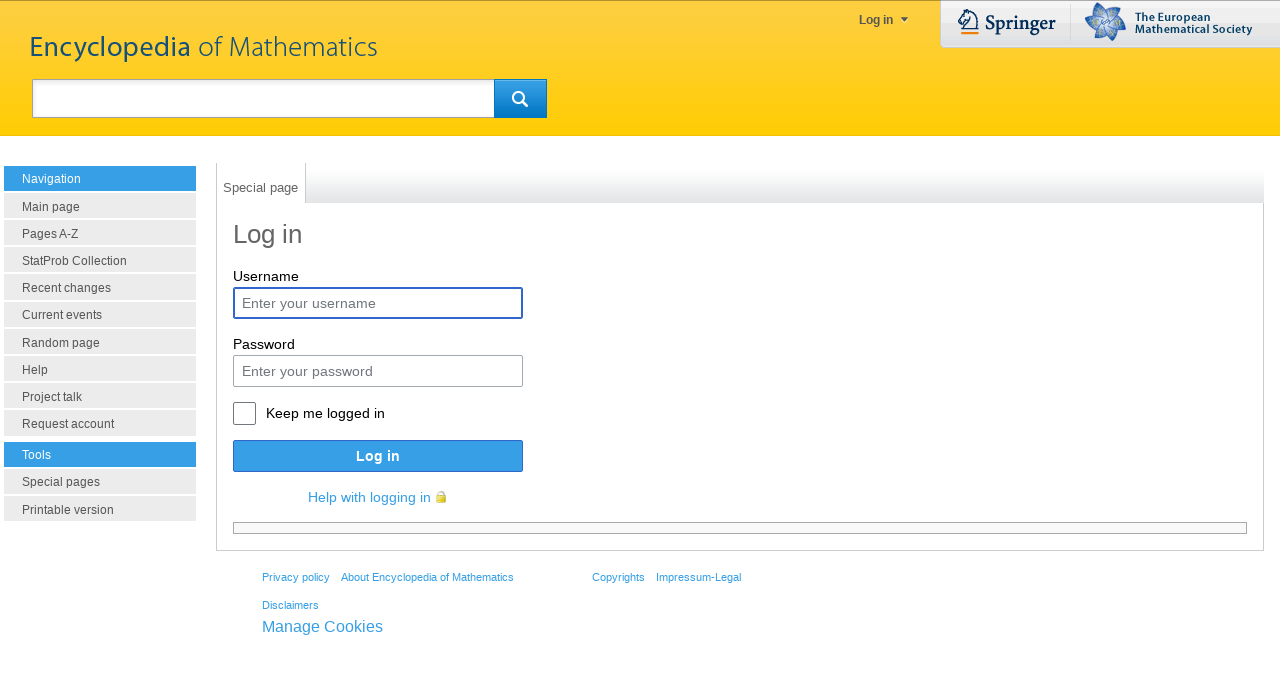

--- FILE ---
content_type: text/html; charset=UTF-8
request_url: https://encyclopediaofmath.org/index.php?title=Special:UserLogin&returnto=Desargues+assumption&returntoquery=oldid%3D34114
body_size: 3705
content:
<!DOCTYPE html>
<html class="client-nojs" lang="en" dir="ltr">
<head>
<meta charset="UTF-8"/>
<title>Log in - Encyclopedia of Mathematics</title>
<script>document.documentElement.className="client-js";RLCONF={"wgBreakFrames":!0,"wgSeparatorTransformTable":["",""],"wgDigitTransformTable":["",""],"wgDefaultDateFormat":"dmy","wgMonthNames":["","January","February","March","April","May","June","July","August","September","October","November","December"],"wgRequestId":"d4d8bc9d965df63191b9b1e4","wgCSPNonce":!1,"wgCanonicalNamespace":"Special","wgCanonicalSpecialPageName":"Userlogin","wgNamespaceNumber":-1,"wgPageName":"Special:UserLogin","wgTitle":"UserLogin","wgCurRevisionId":0,"wgRevisionId":0,"wgArticleId":0,"wgIsArticle":!1,"wgIsRedirect":!1,"wgAction":"view","wgUserName":null,"wgUserGroups":["*"],"wgCategories":[],"wgPageContentLanguage":"en","wgPageContentModel":"wikitext","wgRelevantPageName":"Special:UserLogin","wgRelevantArticleId":0,"wgIsProbablyEditable":!1,"wgRelevantPageIsProbablyEditable":!1,"wgMjSize":100};RLSTATE={"user.options":"loading","mediawiki.ui.input":"ready","mediawiki.ui.radio":"ready",
"mediawiki.ui.checkbox":"ready","mediawiki.ui":"ready","mediawiki.ui.button":"ready","mediawiki.special.userlogin.common.styles":"ready","mediawiki.special.userlogin.login.styles":"ready","mediawiki.htmlform.styles":"ready"};RLPAGEMODULES=["ext.MjCDN","mediawiki.htmlform","mediawiki.page.startup","mediawiki.page.ready"];</script>
<script>(RLQ=window.RLQ||[]).push(function(){mw.loader.implement("user.options@1hzgi",function($,jQuery,require,module){/*@nomin*/mw.user.tokens.set({"patrolToken":"+\\","watchToken":"+\\","csrfToken":"+\\"});
});});</script>
<link rel="stylesheet" href="/load.php?lang=en&amp;modules=mediawiki.htmlform.styles%7Cmediawiki.special.userlogin.common.styles%7Cmediawiki.special.userlogin.login.styles%7Cmediawiki.ui%7Cmediawiki.ui.button%2Ccheckbox%2Cinput%2Cradio&amp;only=styles&amp;skin=springereom"/>
<script async="" src="/load.php?lang=en&amp;modules=startup&amp;only=scripts&amp;raw=1&amp;safemode=1&amp;skin=springereom"></script>
<link rel="stylesheet" href="/skins/springereom/main-ltr.css?486a0" media="screen"/>
<meta name="generator" content="MediaWiki 1.35.13"/>
<meta name="robots" content="noindex,nofollow"/>
<link rel="shortcut icon" href="/favicon.ico"/>
<link rel="search" type="application/opensearchdescription+xml" href="/opensearch_desc.php" title="Encyclopedia of Mathematics (en)"/>
<link rel="EditURI" type="application/rsd+xml" href="https://encyclopediaofmath.org/api.php?action=rsd"/>
<!--[if lt IE 7]><style type="text/css">body{behavior:url("/skins/springereom/csshover.min.htc")}</style><![endif]-->
<!--[if lt IE 9]><script src="/resources/lib/html5shiv/html5shiv.js"></script><![endif]-->
</head>
<body class="mediawiki ltr sitedir-ltr mw-hide-empty-elt ns--1 ns-special mw-special-Userlogin page-Special_UserLogin rootpage-Special_UserLogin skin-springereom action-view"><div id="OuterShell"><div id="InnerShell"><a id="top"></a>
		<div id="head" class="noprint">
		<div id="headInner">
			<a id="mainpagelink" href="/" >&nbsp;</a>
			<div id="p-personal">
								<ul>
												<li id="pt-anonlogin"><a href="/index.php?title=Special:UserLogin&returnto=Desargues+assumption&returntoquery=oldid%3D34114">Log in</a></li>
											</ul>
								</div>
						
<!-- 0 -->
<div id="p-search">
	<form action="/index.php" id="searchform">
		<input type='hidden' name="title" value="Special:Search"/>
		 <div id="simpleSearch">
			<input id="searchInput" name="search" type="text"  value="" />
			<button id="searchButton" type='submit' name='button' ><img src="/skins/springereom/images/search-rtl.png" alt="Search"/></button>
		</div>
	</form>	
</div>

<!-- /0 -->
			<p id="MetaLogos">
			<a href="http://www.springer.com" id="Springercom"><span>www.springer.com</span></a>
			<a href="http://www.euro-math-soc.eu/" id="Euromathsoc"><span>The European Mathematical Society</span></a>
			</p>
			</div>
		</div>
		<div id="ContentShell">
			<div id="mw-panel" class="noprint">
				
<!-- navigation -->
<div class="portal" id='p-navigation'>
	<h5>Navigation</h5>
	<div class="body">
		<ul>
			<li id="n-mainpage-description"><a href="/wiki/Main_Page" title="Visit the main page [z]" accesskey="z">Main page</a></li>
			<li id="n-Pages-A-Z"><a href="/wiki/Special:AllPages">Pages A-Z</a></li>
			<li id="n-StatProb-Collection"><a href="/wiki/Category:Statprob">StatProb Collection</a></li>
			<li id="n-recentchanges"><a href="/wiki/Special:RecentChanges" title="A list of recent changes in the wiki [r]" accesskey="r">Recent changes</a></li>
			<li id="n-currentevents"><a href="/wiki/Encyclopedia_of_Mathematics:Current_events" title="Find background information on current events">Current events</a></li>
			<li id="n-randompage"><a href="/wiki/Special:Random" title="Load a random page [x]" accesskey="x">Random page</a></li>
			<li id="n-help"><a href="/wiki/Help:Contents" title="The place to find out">Help</a></li>
			<li id="n-Project-talk"><a href="/wiki/Talk:EoM:This_project">Project talk</a></li>
			<li id="n-Request-account"><a href="/wiki/Special:RequestAccount">Request account</a></li>
		</ul>
	</div>
</div>

<!-- /navigation -->

<!-- SEARCH -->

<!-- /SEARCH -->

<!-- TOOLBOX -->
<div class="portal" id='p-tb'>
	<h5>Tools</h5>
	<div class="body">
		<ul>
			<li id="t-specialpages"><a href="/wiki/Special:SpecialPages" title="A list of all special pages [q]" accesskey="q">Special pages</a></li>
			<li id="t-print"><a href="javascript:print();" rel="alternate" title="Printable version of this page [p]" accesskey="p">Printable version</a></li>
		</ul>
	</div>
</div>

<!-- /TOOLBOX -->

<!-- LANGUAGES -->

<!-- /LANGUAGES -->
			</div>
		<!-- content -->
		<div id="content">			
			<div id="ContentNavigation" class="noprint">
				<div id="left-navigation">
				
<!-- 0 -->
<div id="p-namespaces" class="springereomTabs">
	<h5>Namespaces</h5>
	<ul>
					<li  id="ca-nstab-special" class="selected"><a href="/index.php?title=Special:UserLogin&amp;returnto=Desargues+assumption&amp;returntoquery=oldid%3D34114"  title="This is a special page, and it cannot be edited"><span>Special page</span></a></li>
			</ul>
</div>

<!-- /0 -->

<!-- 1 -->
<div id="p-variants" class="springereomMenu emptyPortlet">
		<h5><span>Variants</span><a href="#"></a></h5>
	<div class="menu">
		<ul>
					</ul>
	</div>
</div>

<!-- /1 -->
				</div>
				<div id="right-navigation">
				
<!-- 0 -->
<div id="p-views" class="springereomTabs emptyPortlet">
	<h5>Views</h5>
	<ul>
			</ul>
</div>

<!-- /0 -->

<!-- 1 -->
<div id="p-cactions" class="springereomMenu emptyPortlet">
	<h5><span>Actions</span><a href="#"></a></h5>
	<div class="menu">
		<ul>
					</ul>
	</div>
</div>

<!-- /1 -->
				</div>
			</div>
			
			<div id="InnerContent">
			
			
			<div id="mw-js-message" style="display:none;"></div>
						<!-- firstHeading -->
			<h1 id="firstHeading" class="firstHeading">Log in</h1>
			<!-- /firstHeading -->
			<!-- bodyContent -->
			<div id="bodyContent">
								<!-- subtitle -->
				<div id="contentSub"></div>
				<!-- /subtitle -->
																<!-- jumpto -->
				<div id="jump-to-nav">
					Jump to: <a href="#mw-head">navigation</a>,
					<a href="#p-search">search</a>
				</div>
				<!-- /jumpto -->
								<!-- bodycontent -->
				<div id="mw-content-text"><div class="mw-ui-container"><div id="userloginprompt"></div><div id="userloginForm"><form class="mw-htmlform mw-ui-vform mw-ui-container" action="/index.php?title=Special:UserLogin&amp;returnto=Desargues+assumption&amp;returntoquery=oldid%3D34114" method="post" name="userlogin"><div>
<div class="mw-htmlform-field-HTMLTextField loginText mw-ui-vform-field"><label for="wpName1">Username</label><div class="mw-input"><input id="wpName1" name="wpName" size="20" class="loginText mw-ui-input" placeholder="Enter your username" tabindex="1" required="" autofocus="" autocomplete="username"/>
</div></div><div class="mw-htmlform-field-HTMLTextField loginPassword mw-ui-vform-field"><label for="wpPassword1">Password</label><div class="mw-input"><input id="wpPassword1" name="wpPassword" size="20" class="loginPassword mw-ui-input" placeholder="Enter your password" tabindex="2" required="" autocomplete="current-password" type="password"/>
</div></div><div class="mw-htmlform-field-HTMLCheckField mw-userlogin-rememberme mw-ui-vform-field"><div class="mw-input mw-htmlform-nolabel"><div class="mw-ui-checkbox"><input name="wpRemember" type="checkbox" value="1" id="wpRemember" tabindex="3" class="mw-userlogin-rememberme" /> <label for="wpRemember">Keep me logged in</label></div>
</div></div><div class="mw-htmlform-field-HTMLSubmitField mw-ui-vform-field"><div class="mw-input mw-htmlform-nolabel"><button class="mw-htmlform-submit mw-ui-button mw-ui-primary mw-ui-progressive" id="wpLoginAttempt" type="submit" name="wploginattempt" value="Log in" tabindex="4">Log in</button>
</div></div><div class="mw-htmlform-field-HTMLInfoField mw-form-related-link-container mw-userlogin-help mw-ui-vform-field"><div class="mw-input mw-htmlform-nolabel"><a href="https://www.mediawiki.org/wiki/Special:MyLanguage/Help:Logging_in">Help with logging in</a>
</div></div>
</div><input id="wpEditToken" type="hidden" value="+\" name="wpEditToken"/>
<input type="hidden" value="Special:UserLogin" name="title"/>
<input name="authAction" type="hidden" value="login"/>
<input name="force" type="hidden"/>
<input name="wpLoginToken" type="hidden" value="03834886ea6c08ee94a97bb7cc52ad476937e721+\"/>
</form></div></div></div>				<!-- /bodycontent -->
								<!-- printfooter -->
				<div class="printfooter">
				Retrieved from "<a dir="ltr" href="https://encyclopediaofmath.org/wiki/Special:UserLogin">https://encyclopediaofmath.org/wiki/Special:UserLogin</a>"				</div>
				<!-- /printfooter -->
												<!-- catlinks -->
				<div id="catlinks" class="catlinks catlinks-allhidden" data-mw="interface"></div>				<!-- /catlinks -->
												<div class="visualClear"></div>
				<!-- debughtml -->
								<!-- /debughtml -->
			</div>
			<!-- /bodyContent -->
			</div>
		</div>
		</div>
		<div id="footer">
																		<ul id="footer-places">
																	<li id="footer-places-privacy"><a href="/wiki/Encyclopedia_of_Mathematics:Privacy_policy" title="Encyclopedia of Mathematics:Privacy policy">Privacy policy</a></li>
																							<li id="footer-places-about"><a href="/wiki/Encyclopedia_of_Mathematics:About" class="mw-redirect" title="Encyclopedia of Mathematics:About">About Encyclopedia of Mathematics</a></li>
																							<li id="footer-places-disclaimer"><a href="/wiki/Encyclopedia_of_Mathematics:General_disclaimer" title="Encyclopedia of Mathematics:General disclaimer">Disclaimers</a></li>
															</ul>
										<ul id="footer-icons">
			<li><a href="/index.php/Encyclopedia_of_Mathematics:Copyrights">Copyrights</a> </li>
			<li> <a href="/index.php/Encyclopedia_of_Mathematics:Legal">Impressum-Legal</a></li>
			</ul>
			<div style="clear:both"></div>
<span class="manage-cookies"><a class="optanon-show-settings">Manage Cookies</a></span>

		</div>
		
		<!-- fixalpha -->
		<script type="<br />
<b>Warning</b>:  Undefined array key "jsmimetype" in <b>/var/www/html/includes/skins/QuickTemplate.php</b> on line <b>99</b><br />
"> if ( window.isMSIE55 ) fixalpha(); </script>
		<!-- /fixalpha -->
		
<script>(RLQ=window.RLQ||[]).push(function(){mw.log.warn("This page is using the deprecated ResourceLoader module \"mediawiki.ui\".\nPlease use OOUI instead.");});</script>
<!--[if IE 7]>
						<style type="text/css">
						#DLhot .rahmen {zoom:1;}
						</style><![endif]-->
<script>(RLQ=window.RLQ||[]).push(function(){mw.config.set({"wgBackendResponseTime":57});});</script></div>
</div>
	</body>
</html>


--- FILE ---
content_type: text/css
request_url: https://encyclopediaofmath.org/skins/springereom/main-ltr.css?486a0
body_size: 6532
content:
/*
 * main-rtl.css is automatically generated using CSSJanus, a python script for
 * creating RTL versions of otherwise LTR stylesheets.
 * 
 * You may download the tool to rebuild this stylesheet
 * http://code.google.com/p/cssjanus/
 * 
 * An online version of this tool can be used at:
 * http://cssjanus.commoner.com/
 * 
 * The following command is used to generate the RTL version of this file
 * ./cssjanus.py --swap_ltr_rtl_in_url < main-ltr.css > main-rtl.css 
 *
 * Any rules which should not be flipped should be prepended with @noflip in
 * a comment block.
 */
/* Framework */
html,
body {
	height: 100%;
	margin: 0;
	padding: 0;
	font-family: Arial,Helvetica,sans-serif;
	font-size: 1em;
}
body {
	background-color: white;
}
#OuterShell{
	position: relative;
	height:100%;
	width:100%;
	top:0;
	left:0;
}
#InnerShell{
	position: relative;
	top:0;
	left:0;
	width:auto;
	margin:0;
	min-width: 61.5em
}

*{	font-family: Arial,Helvetica,sans-serif;}
/* Content */
/*
#content {
	margin:0 12em 0 13.5em;
	position: relative;
}
*/
#content {
        margin:0 0 0 13.5em;
        position: relative;
}

.ns-special #content,
.page-Main_Page #content {
	margin-right:1em;
}

#InnerContent {
	padding: 1em;
	position: relative;
	border:1px solid #ccc;
	overflow:hidden;
}

#ContentShell {
	padding: 1.62em 0 0 0;
	position: relative;
}

#ContentNavigation{
	background: url(images/tabs_bg.gif) left bottom repeat-x;
	position: relative;
	top: 1px;
	height:2.5em;
	z-index:9;
}

#ContentRight{
	position: relative;
	float:right;
	width:10.62em;
	top:0;
	right:0;
}

.ns-special #ContentRight,
.page-Main_Page #ContentRight{
	width:0em;
	display:none;
}

/* Head */

#head {
	position: relative;
	top: 0;
	left: 0;
	width: 100%;
	height:136px;
	background:url(images/header_bg.gif)  0  0 repeat-x;
	min-width:420px;
}


#headInner {
	position: relative;
	top: 0;
	left: 0;
	width: 100%;
	height:136px;
}

#MetaLogos {
	position:absolute;
	top:0;
	right:0;
	width:340px;
	height:50px;
	margin:0;
	padding:0;
	background:url(images/logo_springer.gif) 0 0 no-repeat;
}
#MetaLogos #Springercom{
	display:block;
	float:left;
	margin: 9px 0 0 18px;
	width:98px;
	height:27px;
}

#MetaLogos #Euromathsoc{
	display:block;
	float:right;
	margin: 2px 25px 0 0;
	width:170px;
	height:39px;
}


#MetaLogos #Springercom  span,
#MetaLogos #Euromathsoc  span{
	display:none;
}


#head h5 {
	margin: 0;
	padding: 0;
}
	/* Hide empty portlets */
	div.emptyPortlet {
		display: none;
	}
	/* Personal */
	#p-personal {
		position: absolute;
		right:357px;
		top: 9px;
		color:#555555;
		font-size:12px;
		width:auto;
 		z-index:10;
	}

	#p-personal ul {
		list-style:none;
		margin:0;
		padding:0;
	}
	#p-personal #MyEOM{
		position: absolute;
		right:110px;
		top:0;
		width:auto;
	}
	
	#p-personal #MyAccount{
		position: absolute;
		top:0;
		right:0;
	}
	#p-personal #MyEOM:hover,
	#p-personal #MyAccount:hover{
		background:white;
	}
	
	#pt-userpage a{
		font-weight:bold;
	}
	#p-personal li {
		position: relative;
		padding:0 15px;
		height:22px;
		line-height: 22px;
		display:block;
		float:left;
		width:auto;
	}

	#p-personal li#pt-anonlogin{
	/*	width:146px; */
	}

	#p-personal #MyAccount li {
		width:110px;
	}
	#p-personal li:hover {
		background-color:white;
	}
	#p-personal li:hover ul {
		display:block;
	}
	
	#p-personal li.bold a,
	#p-personal li a {
		background:url(images/dreieck.png) center right no-repeat;
		display:block;
		padding:0 15px 0 0;
		color:#555555;
		font-weight:bold;
		text-align: right;
	}
	#p-personal li ul {
		position:absolute;
		top:0px;
		right:0;
		margin:0;
		background:white;
		display:none;
		width:160px;
		z-index:0;
		padding:0;
	}
	#p-personal li li {
		margin:0;
		display:block;
		float:none;
		background:white;
	}
	
	#p-personal li li:hover {
		background-color:#F6F6F6;
	}

	#p-personal li li a {
		background:none;
		font-weight:normal;
		text-align: left;
	}
	
	#headInner a:hover {
		text-decoration:none;
	}
	
	#mainpagelink {
		position:absolute;
		top:36px;
		left:31px;
		width:348px;
		height:26px;
		display:block;
		background:url(images/logo_eom.png) 0 0 no-repeat;
	}
	
	/* Navigation Containers */
	#left-navigation {
		position: absolute;
		left: 0em;
		top: 0em;
		z-index: 1;
	}
	#right-navigation {
		position: absolute;
		right: 0em;
		top: 0em;
		z-index: 1;
	}
	/*
	#right-navigation div.springereomTabs {
		height:1.69em;
		overflow:hidden;
	}
	#right-navigation div.springereomTabs ul li a,
	#right-navigation div.springereomTabs ul li {
		line-height: 1.69em;
	}
	#right-navigation div.springereomTabs ul li a span{
		padding:0;
	}*/
	/* Navigation Labels */
	div.springereomTabs h5,
	div.springereomMenu h5 span {
		display: none;
	}
	/* Namespaces and Views */
	/* @noflip */
	div.springereomTabs {
		float: left;
	}
	/* @noflip */
	div.springereomTabs ul {
		float: left;
	}
	div.springereomTabs ul {
		height: 100%;
		list-style: none;
		margin: 0;
		padding: 0;
	}
	/* @noflip */
	div.springereomTabs ul li {
		float: left;
	}
	/* OVERRIDDEN BY COMPLIANT BROWSERS */
	div.springereomTabs ul li {
		line-height: 1.125em;
		display: inline-block;
		height: 100%;
		margin: 0;
		padding: 0;
		white-space:nowrap;
	}
	/* IGNORED BY IE6 */
	div.springereomTabs ul > li {
		display: block;
	}
	/* OVERRIDDEN BY COMPLIANT BROWSERS */
	div.springereomTabs li a {
		/*background: url(images/tabInactive.gif) left bottom repeat-x;*/
		display: inline-block;
		height: 2.5em;
		padding-left: 6px;
		padding-right: 7px;
	 	border-right: 1px solid #eee ;
		border-left: 1px solid #fff; 
	}
	div.springereomTabs li a,
	div.springereomTabs li a span {
		/*color: #575758;*/
		cursor: pointer;
	}
	div.springereomTabs li a span {
		font-size: 0.8em;
		text-decoration:underline;
	}
	/* IGNORED BY IE6 */
	div.springereomTabs li > a {
		display: block;
	}
	/* OVERRIDDEN BY COMPLIANT BROWSERS */
	div.springereomTabs a span {
		display: inline-block;
		padding-top: 1.25em;
	}
	/* IGNORED BY IE6 */
	/* @noflip */
	div.springereomTabs a > span {
		float: left;
		display: block;
	}

	div.springereomTabs li a:hover,
	div.springereomTabs li a:hover span,
	div.springereomTabs li.selected a,
	div.springereomTabs li.selected a span {
		color: #666;
		background: #fff;
		text-decoration: none;
	}
	
	 
	div.springereomTabs li.selected a{
		 border-left:1px solid #ccc; 
		 border-right:1px solid #ccc; 
	}
	
	div.springereomTabs li a:hover  {
		/* border-left:1px solid #ccc;  */
		/*border-right:1px solid #ccc;*/
	}	
	
	div.springereomTabs li a:hover {
		margin: 0 0 0 0px;
		padding: 0 7px 0 6px;
	}		
	
	div.springereomTabs li.selected a:hover {
		margin: 0;
		/*padding: 0 6px;*/
	    padding: 0 7px 0 6px;
	}	
	
	/* Variants and Actions */
	/* @noflip */
	div.springereomMenu {
		direction: ltr;
		float: left;
		background-image: url(images/arrow-down-icon.png);
		background-position: center center;
		background-repeat: no-repeat;
		background-color: #F9F9F9;
		height:40px;
	}
	/* @noflip */
	body.rtl div.springereomMenu {
		direction: rtl;
	}
	/* OVERRIDDEN BY COMPLIANT BROWSERS */
	/* @noflip */
	div.springereomMenu h5 {
		float: left;
		margin:0;
		padding:0;
	}

	/* IGNORED BY IE6 */
	div.springereomMenu > h5 {
		background-image: none;
	}
	div.springereomMenu h5 {
		background-position: bottom left;
		margin-left: -1px;
	}
	/* OVERRIDDEN BY COMPLIANT BROWSERS */
	/* @noflip */
	div.springereomMenu h5 a {
		display: inline-block;
		width: 24px;
		height: 1.69em;
		text-decoration: none;
	}
	div.springereomMenu h5 a{
		background-position: bottom right;
	}
	/* IGNORED BY IE6 */
	div.springereomMenu h5 > a {
		display: block;
	}
	div.springereomMenu div.menu {
		position:absolute;
		display: none;
		clear: both;
		top:30px;
		right:14px;
		width:54px;
		text-align: left;
		background-color: #F9F9F9;
		z-index:999;
	}
	
	/* OVERRIDDEN BY COMPLIANT BROWSERS */
	/* @noflip */
	body.rtl div.springereomMenu div.menu {
		margin-left: 24px;
	}
	/* IGNORED BY IE6 */
	/* @noflip */
	body.rtl div.springereomMenu > div.menu {
		margin-left: auto;
	}
	/* Fixes old versions of FireFox */
	/* @noflip */
	body.rtl div.springereomMenu > div.menu,
	x:-moz-any-link {
		margin-left: 23px;
	}
	div.springereomMenu:hover div.menu {
		display: block;
	}
	div.springereomMenu ul {
		position: absolute;
		background-color: #F9F9F9;
		border-top-width: 0;
		list-style: none;
		list-style-image: none;
		list-style-type: none;
		padding: 0;
		margin: 0;
		margin-left: -1px;
		text-align: left;
	}
	/* Fixes old versions of FireFox */
	div.springereomMenu ul,
	x:-moz-any-link {
		min-width: 5em;
	}
	/* Returns things back to normal in modern versions of FireFox */
	div.springereomMenu ul,
	x:-moz-any-link,
	x:default {
		min-width: 0;
	}
	div.springereomMenu li {
		padding: 0;
		margin: 0;
		text-align: left;
		line-height: 1em;
	}
	/* OVERRIDDEN BY COMPLIANT BROWSERS */
	div.springereomMenu li a {
		display: inline-block;
		padding: 0.5em;
		white-space: nowrap;
	}
	/* IGNORED BY IE6 */
	div.springereomMenu li > a {
		display: block;
	}
	div.springereomMenu li a {
		color: #575758;
		cursor: pointer;
		font-size: 0.8em;
	}
	div.springereomMenu li.selected a {
		color: #F57F21;
		text-decoration: none;
	}

	/* Search */
	#p-search h5 {
		display: none;
	}
	/* @noflip */
	#p-search {
		float: left;
	}
	#p-search {
	    position: absolute;
 		z-index:9;
 		top:79px;
 		left:32px;
 		width:515px;
 		height:39px;
    	background: transparent url(images/search_bg.gif) 0 0 no-repeat;
	}
	#simpleSearch {
	    position: relative;
 		width:515px;
 		height:39px;		
	}
	
	#simpleSearch label{
		display:none !Important;
	}
	
	#simpleSearch #searchInput {
		border:none;
		background:transparent;
		color:#999;
		font-size:16px;
		line-height:39px;
		padding:0 0 0 14px;
		width:427px;
		float:left;
		display:block;
		margin:0;
	}
	#simpleSearch #searchButton{
		float:right;
		display:block;
		margin:0;
		border:none;
		background:transparent;
		cursor:pointer;
		width:53px;
		height:39px;
		padding:0;
	}
	#simpleSearch #searchInput:focus,
	#simpleSearch #searchButton:focus{
		outline:none;
	}
	
	#simpleSearch #searchButton img{
		display:none;
	}
	
	
	
/* Panel */
#mw-panel {
	position: realtive;
	top: 0px;
	width: 12.5em;
	left: 0;
	float:left;
}
	#mw-panel div.portal {
		margin: 0.25em;
	}

	#mw-panel div.portal h5 {
		font-weight: normal;
		color: #575758;
		padding: 0.25em;
		padding-top: 0;
		padding-left: 1.75em;
		cursor: default;
		border: none;
		font-size: 0.75em;
	}
	#mw-panel div.portal div.body {
		margin: 0;
		padding:0;
	}
	#mw-panel div.portal div.body ul {
		list-style: none;
		list-style-image: none;
		list-style-type: none;
		padding: 0;
		margin: 0;
	}
	
	
#mw-panel div.portal h5, #mw-panel.collapsible-nav div.portal h5 {
    background: url("/extensions/UsabilityInitiative/images/vector/collapsibleNav/arrow-down.png") no-repeat scroll 0 50% #F57F21;
    border-bottom: 2px solid white;
    color: white !important;
    cursor: pointer;
    font-weight: normal;
    line-height: 1.125em;
    margin: 0;
    padding: 0.6em 0 0.4em 1.5em;
    text-decoration: none;
}
#mw-panel.collapsible-nav div.collapsed h5 {
    background: url("/extensions/UsabilityInitiative/images/vector/collapsibleNav/arrow-right.png") no-repeat scroll 0 50% #ECECED;
    color: white;
}
#mw-panel.collapsible-nav div h5:hover {
    background: url("/extensions/UsabilityInitiative/images/vector/collapsibleNav/arrow-right.png") no-repeat scroll 0 50% #F57F21;
    color: white;
    text-decoration:none;
}
#mw-panel.collapsible-nav div.portal div.body {
    background: none repeat scroll 0 0 transparent !important;
    display: none;
    padding-top: 0;
}
#mw-panel.collapsible-nav div.persistent div.body {
    display: block;
}
#mw-panel.collapsible-nav div.first h5 {
    display: none;
}
#mw-panel.collapsible-nav div.persistent h5 {
    background: none repeat scroll 0 0 transparent !important;
    cursor: default;
    padding-left: 0.7em;
}
#mw-panel.collapsible-nav div.first {
    background-image: none;
    margin-top: 0;
}
#mw-panel.collapsible-nav div.portal div.body ul li {
	padding:0 !important;
}
	#mw-panel div.portal div.body ul li  {
		line-height: 1.125em;
		padding:0;
		margin:0;
		border-bottom:2px solid white;
	}

	#mw-panel div.portal div.body ul li a {
		background:#ECECED;
		color: #575758;
		padding: 0.4em 0 0.2em 1.5em;
		width:auto;
		margin: 0;
		overflow: hidden;
		font-size: 0.75em;
		display:block;
		text-decoration: none;
	}

	#mw-panel div.portal div.body ul li a:hover {
		background:#333366;
		color: white;
	}
	
	#mw-panel div.portal h5, #mw-panel.collapsible-nav div.portal h5 {
		background-color: #333366 !important;
	}
	
/* Footer */
#footer {
	margin-left: 15.62em;
	margin-top: 0;
	padding: 0.75em;
	background-position: top left;
	background-repeat: repeat-x;
}
#footer ul {
	list-style: none;
	list-style-image: none;
	list-style-type: none;
	margin: 0;
	padding: 0;
	
}
#footer ul li {
	margin: 0;
	padding: 0;
	padding-top: 0.25em;
	padding-bottom: 0.25em;
	color: #333333;
	font-size: 0.7em;
}
  #footer-icons {
    margin-left:0;
   
    
}
 #footer-places {
    display: block;
    width: 330px;    
}

/* @noflip */
body.ltr #footer #footer-places {
	float: left;
}
#footer #footer-info li {
	line-height: 1.4em;
}
#footer #footer-icons li {
	float: left;
	margin-right: 1em;
	margin-left: 0;
	line-height: 2em;
 
}
#footer #footer-places li {
	float: left;
	margin-right: 1em;
	line-height: 2em;
}
/* Logo */
#p-logo {
	position: relative;
	top: 0;
	left: 0;
	width: 242px;
	height: 66px;
	display: block;
	background-repeat: no-repeat;
	background-position: top left;
}

#p-logo  span{
	display:none;
}


.MainPageKasten,
.TeaserElement{

}

#ContentRight #Watcher{
	background:url(images/email_icon.gif) no-repeat scroll 5px 0.5em;
	padding-bottom: 0.5em;
}
#ContentRight #Watcher a{
	display:block;
	padding:5px 5px 5px 55px;
	font-size: 0.6875em;
	color:#F57F21 !important;
}


.TeaserElement h5,
.DynamicList h5{
	 background: none repeat scroll 0 0 #ECECED;
    color: #575758;
    font-size: 0.75em;
    padding:0.4em 0 0.2em 1.5em;
    margin:1em 0 0;
}
.TeaserElement .rahmen,
.DynamicList .rahmen {
	border:1px solid  #ECECED;
	font-size:0.75em;
}
.TeaserElement .rahmen ul,
.DynamicList .rahmen ul{
	padding-left:20px;
	margin-right:20px;
	list-style: disc;
}

.page-Main_Page #DLnew ul li a{
	font-size:1em;
	color:#0A79FF;
}

/* Preferences */
#preftoc {
	/* Tabs */
	width: 100%;
	float: left;
	clear: both;
	margin: 0 !important;
	padding: 0 !important;
	background-image: url(images/preferences-break.png);
	background-position: bottom left;
	background-repeat: no-repeat;
}
	#preftoc li {
		/* Tab */
		float: left;
		margin: 0;
		padding: 0;
		padding-right: 1px;
		height: 2.25em;
		white-space: nowrap;
		list-style-type: none;
		list-style-image: none;
		background-image: url(images/preferences-break.png);
		background-position: bottom right;
		background-repeat: no-repeat;
	}
	/* IGNORED BY IE6 */
	#preftoc li:first-child {
		margin-left: 1px;
	}
	#preftoc a,
	#preftoc a:active {
		display: inline-block;
		position: relative;
		color: #575758;
		padding: 0.5em;
		text-decoration: none;
		background-image: none;
		font-size: 0.9em;
	}
	#preftoc a:hover {
		text-decoration: underline;
	}
	#preftoc li.selected a {
		background-image: url(images/preferences-fade.png);
		background-position: bottom;
		background-repeat: repeat-x;
		color: #333333;
		text-decoration: none;
	}
#preferences {
	float: left;
	width: 100%;
	margin: 0;
	margin-top: -2px;
	clear: both;
	border: solid 1px #cccccc;
	background-color: #f9f9f9;
	background-image: url(images/preferences-base.png);
}
#preferences fieldset.prefsection {
	border: none;
	padding: 0;
	margin: 1em;
}
#preferences fieldset.prefsection fieldset {
	border: none;
	border-top: solid 1px #cccccc;
}
#preferences legend {
	color: #666666;
}
#preferences fieldset.prefsection legend.mainLegend {
	display: none;
}
#preferences td {
	padding-left: 0.5em;
	padding-right: 0.5em;
}
#preferences td.htmlform-tip {
	font-size: x-small;
	padding: .2em 2em;
	color: #666666;
}
#preferences div.mw-prefs-buttons {
	padding: 1em;
}
#preferences div.mw-prefs-buttons input {
	margin-right: 0.25em;
}

/* 
 * Styles for the user login and create account forms
 */
#userlogin, #userloginForm {
	border: solid 1px #cccccc;
	padding: 1.2em;
	margin: .5em;
	float: none;
}

#userlogin {
	min-width: 20em;
	max-width: 90%;
	width: 40em;
}

/*
 * 
 * The following code is slightly modified from monobook
 * 
 */
#content {
	line-height: 1.5em;
	min-width: 24em;
}

#bodyContent {
	font-size: 0.9em;
}
/* Links */
a {
	text-decoration: none;
	color: #333366;
	background: none;
}
a:visited {
	color: #333366;
}
a:active {
	color: #ccc;
}
a:hover {
	color: #999;
	text-decoration: underline;
}
a.stub {
}

/* Inline Elements */
img {
	border: none;
	vertical-align: middle;
}
hr {
	height: 1px;
	color: #ECECED;
	background-color: #ECECED;
	border: 0;
	margin: .2em 0 .2em 0;
}

/* Structural Elements */
h1,
h2,
h3,
h4,
h5,
h6 {
	color: black;
	background: none;
	font-weight: normal;
	margin: 0;
	padding-top: .5em;
	padding-bottom: .17em;
	width: auto;
}
h1 { font-size: 188%; }
h1 .editsection { font-size: 53%; }
h2 { font-size: 150%; color:#4D5980; border-bottom: 2px solid #ECECED; }
h2 .editsection { font-size: 67%; }
h3,
h4,
h5,
h6 {
	border-bottom: none;
	font-weight: bold;
}
h3 { font-size: 132%; }
h3 .editsection { font-size: 76%; font-weight: normal; }
h4 { font-size: 116%; }
h4 .editsection { font-size: 86%; font-weight: normal; }
h5 { font-size: 100%; }
h5 .editsection { font-weight: normal; }
h6 { font-size: 80%;  }
h6 .editsection { font-size: 125%; font-weight: normal; }
p {
	margin: .4em 0 .5em 0;
	line-height: 1.5em;
}
	p img {
		margin: 0;
	}
abbr,
acronym,
.explain {
	border-bottom: 1px dotted black;
	color: black;
	background: none;
	cursor: help;
}
q {
	font-family: Times, "Times New Roman", serif;
	font-style: italic;
}
/* Disabled for now
blockquote {
	font-family: Times, "Times New Roman", serif;
	font-style: italic;
}*/
code {
	background-color: #f9f9f9;
}
pre {
	padding: 1em;
	border: 1px solid #FFF2E3;
	color: #F57F21;
	background-color: #FFF2E3;
	line-height: 1.1em;
	font-size:1.058em;
}
ul {
	line-height: 1.5em;
	list-style-type: square;
	margin: .3em 0 0 1.5em;
	padding: 0;
	list-style-image: url(images/bullet-icon.png);
}
ol {
	line-height: 1.5em;
	margin: .3em 0 0 3.2em;
	padding: 0;
	list-style-image: none;
}
li {
	margin-bottom: .1em;
}
dt {
	font-weight: bold;
	margin-bottom: .1em;
}
dl {
	margin-top: .2em;
	margin-bottom: .5em;
}
dd {
	line-height: 1.5em;
	margin-left: 2em;
	margin-bottom: .1em;
}
/* Tables */
table {
	font-size: 100%;
	color: black;
	/* we don't want the bottom borders of <h2>s to be visible through
	 * floated tables */
	background-color: white;
}
fieldset table {
	/* but keep table layouts in forms clean... */
	background: none;
}
/* Forms */
fieldset {
	border: 1px solid #0E3B74;
	margin: 1em 0 1em 0;
	padding: 0 1em 1em;
	line-height: 1.5em;
}
	fieldset.nested {
		margin: 0 0 0.5em 0;
		padding: 0 0.5em 0.5em;
	}
legend {
	padding: .5em;
	font-size: 95%;
}
form {
	border: none;
	margin: 0;
}
textarea {
	width: 100%;
	padding: .1em;
}
select {
	vertical-align: top;
}
/* Table of Contents */
#toc,
.toc,
.mw-warning {
	border: 1px solid #aaa;
	background-color: #f9f9f9;
	padding: 5px;
	font-size: 95%;
}
#toc h2,
.toc h2 {
	display: inline;
	border: none;
	padding: 0;
	font-size: 100%;
	font-weight: bold;
}
#toc #toctitle,
.toc #toctitle,
#toc .toctitle,
.toc .toctitle {
	text-align: center;
}
#toc ul,
.toc ul {
	list-style-type: none;
	list-style-image: none;
	margin-left: 0;
	padding-left: 0;
	text-align: left;
}
#toc ul ul,
.toc ul ul {
	margin: 0 0 0 2em;
}
#toc .toctoggle,
.toc .toctoggle {
	font-size: 94%;
}
/* Images */
div.floatright, table.floatright {
	clear: right;
	float: right;
	position: relative;
	margin: 0 0 .5em .5em;
	border: 0;
}
div.floatright p { font-style: italic; }
div.floatleft, table.floatleft {
	float: left;
	clear: left;
	position: relative;
	margin: 0 .5em .5em 0;
	border: 0;
}
div.floatleft p { font-style: italic; }
/* Thumbnails */
div.thumb {
	margin-bottom: .5em;
	border-style: solid;
	border-color: white;
	width: auto;
	background-color: transparent;
}
div.thumbinner {
	border: 1px solid #ECECED;
	padding: 3px !important;
	background-color: #ECECED;
	font-size: 94%;
	text-align: center;
	overflow: hidden;
}
html .thumbimage {
	border: 1px solid #ECECED;
}
html .thumbcaption {
	border: none;
	text-align: left;
	line-height: 1.4em;
	padding: 3px !important;
	font-size: 94%;
}
div.magnify {
	float: right;
	border: none !important;
	background: none !important;
}
div.magnify a, div.magnify img {
	display: block;
	border: none !important;
	background: none !important;
}
div.tright {
	clear: right;
	float: right;
	border-width: .5em 0 .8em 1.4em;
}
div.tleft {
	float: left;
	clear: left;
	margin-right: .5em;
	border-width: .5em 1.4em .8em 0;
}
img.thumbborder {
	border: 1px solid #dddddd;
}
.hiddenStructure {
	display: none;
}
/* Warning */
.mw-warning {
	margin-left: 50px;
	margin-right: 50px;
	text-align: center;
}
/* User Message */
.usermessage {
	background-color: #ffce7b;
	border: 1px solid #ffa500;
	color: black;
	font-weight: bold;
	margin: 2em 0 1em;
	padding: .5em 1em;
	vertical-align: middle;
}
/* Site Notice */
#siteNotice {
	text-align: center;
	font-size: 0.8em;
	margin: 0;
}
	#siteNotice div,
	#siteNotice p {
		margin: 0;
		padding: 0;
		margin-bottom: 0.9em;
	}
/* Categories */
.catlinks {
	border: 1px solid #aaa;
	background-color: #f9f9f9;
	padding: 5px;
	margin-top: 1em;
	clear: both;
}
/* Sub-navigation */
#siteSub {
	display: none;
}
#jump-to-nav {
	display: none;
}
#contentSub, #contentSub2 {
	font-size: 84%;
	line-height: 1.2em;
	margin: 0 0 1.4em 1em;
	color: #7d7d7d;
	width: auto;
}
span.subpages {
	display: block;
}
/* Emulate Center */
.center {
	width: 100%;
	text-align: center;
}
*.center * {
	margin-left: auto;
	margin-right: auto;
}
/* Small for tables and similar */
.small, .small * {
	font-size: 94%;
}
table.small {
	font-size: 100%;
}
/* Edge Cases for Content */
h1, h2 {
	margin-bottom: .6em;
}
h3, h4, h5 {
	margin-bottom: .3em;
}
#firstHeading {
	padding-top: 0;
	margin-top: 0;
	padding-top: 0;
	margin-bottom: 0.1em;
	line-height: 1.2em;
	font-size: 1.6em;
	padding-bottom: 0;
	color:#666;
}
#content a.external,
#content a[href ^="gopher://"] {
	background: url(images/external-link-ltr-icon.png) center right no-repeat;
	padding: 0 13px 0 0;
}
#content a[href ^="https://"],
.link-https {
	background: url(images/lock-icon.png) center right no-repeat;
	padding: 0 18px 0 0;
}
#content a[href ^="mailto:"],
.link-mailto {
	background: url(images/mail-icon.png) center right no-repeat;
	padding: 0 18px 0 0;
}
#content a[href ^="news://"] {
	background: url(images/news-icon.png) center right no-repeat;
	padding: 0 18px 0 0;
}
#content a[href ^="ftp://"],
.link-ftp {
	background: url(images/file-icon.png) center right no-repeat;
	padding: 0 18px 0 0;
}
#content a[href ^="irc://"],
#content a.extiw[href ^="irc://"],
.link-irc {
	background: url(images/talk-icon.png) center right no-repeat;
	padding: 0 18px 0 0;
}
#content a.external[href $=".ogg"], #content a.external[href $=".OGG"],
#content a.external[href $=".mid"], #content a.external[href $=".MID"],
#content a.external[href $=".midi"], #content a.external[href $=".MIDI"],
#content a.external[href $=".mp3"], #content a.external[href $=".MP3"],
#content a.external[href $=".wav"], #content a.external[href $=".WAV"],
#content a.external[href $=".wma"], #content a.external[href $=".WMA"],
.link-audio {
	background: url("images/audio-icon.png") center right no-repeat;
	padding: 0 18px 0 0;
}
#content a.external[href $=".ogm"], #content a.external[href $=".OGM"],
#content a.external[href $=".avi"], #content a.external[href $=".AVI"],
#content a.external[href $=".mpeg"], #content a.external[href $=".MPEG"],
#content a.external[href $=".mpg"], #content a.external[href $=".MPG"],
.link-video {
	background: url("images/video-icon.png") center right no-repeat;
	padding: 0 18px 0 0;
}
#content a.external[href $=".pdf"], #content a.external[href $=".PDF"],
#content a.external[href *=".pdf#"], #content a.external[href *=".PDF#"],
#content a.external[href *=".pdf?"], #content a.external[href *=".PDF?"],
.link-document {
	background: url("images/document-icon.png") center right no-repeat;
	padding: 0 18px 0 0;
}
/* Interwiki Styling  (Disabled) */
#content a.extiw,
#content a.extiw:active {
	background: none;
	padding: 0;
}
#content a.external {
}
#content .printfooter {
	display: none;
}

.toccolours {
	border: 1px solid #aaa;
	background-color: #f9f9f9;
	padding: 5px;
	font-size: 95%;
}
#bodyContent {
	position: relative;
	width: 100%;
}
#mw-js-message {
	font-size: 0.8em;
}
div#bodyContent {
	line-height: 1.5em;
}

/* Watch/Unwatch Icon Styling */
#ca-unwatch.icon,
#ca-watch.icon {
	margin-right:1px;
}
#ca-unwatch.icon a,
#ca-watch.icon a {
	margin: 0;
	padding: 0;
	outline: none;
	display: block;
	width: 26px;
	height: 2.5em;
}
#ca-unwatch.icon a {
	background-image: url(images/watch-icons.png);
	background-position: -43px 60%;
}
#ca-watch.icon a {
	background-image: url(images/watch-icons.png);
	background-position: 5px 60%;
}
#ca-unwatch.icon a:hover {
	background-image: url(images/watch-icons.png);
	background-position: -67px 60%;
}
#ca-watch.icon a:hover {
	background-image: url(images/watch-icons.png);
	background-position: -19px 60%;
}
#ca-unwatch.icon a.loading,
#ca-watch.icon a.loading {
	background-image: url(images/watch-icon-loading.gif);
	background-position: center 60%;
}
#ca-unwatch.icon a span,
#ca-watch.icon a span {
	display: none;
}
div.springereomTabs ul {
	/*background-image:url(images/tab-break.png);
	background-position:right bottom;
	background-repeat:no-repeat;*/
}

#SpringerLounge a {
	display:block;
	padding:1px 0;
}



#citeRevision, #originalIsbn {
    font-size: 88%;
}

/* / content styles */


/* Overriding Extension Styles */

    div.FlaggedRevNote{
        border-top:1px solid #003895;
    }

    div .flaggedrevs_basic {
        background-color: #E1E8D9;
    }
    
    div .flaggedrevs_toggle {
        color: #0058DA;
    }
    
    #mw-revision-info, #mw-revision-nav, .springerCitation,.citeContentBoxString {
        background-color: #E1E8D9;
        border:1px solid #AAAAAA;
        /*margin:0.5em 1em 0em 0em;*/
        margin: 0.5em 0em 0em 0em;
        padding:5px;
        text-align:center;
	display:block;
    }
    
    .springerCitation,.citeContentBoxString {
        font-size:80%;
        font-weight:normal;
        line-height:1.5em;
        /*margin:5.5em 1em 0em 0em;*/
        margin:5.5em 0em 0em 0em;
    }
   .citeContentBoxString { margin-top:1em;} 
    #originalIsbn {
        margin-top: 1.5em;
    }
   
/* XM Overrides */

#mw-panel div.portal div.body ul li a:hover {
		background:#067AC5;
		color: white;
	}
	
#mw-panel div.portal h5, #mw-panel.collapsible-nav div.portal h5 {
		background-color: #369FE5!important;
	}	

#wpLoginAttempt
	{
	background-color:#369FE5;
	color:#fff;
	}
	
	
#wpCreateaccount
	{
	background-color:#369FE5;
	color:#fff;
	}


.editButtons input	{
	background-color:#369FE5;
	color:#fff;
	}


fieldset{
	background-color:#FECE2C;
	border:none;
	}

legend {
	    font-weight:bold;
    color:#666666;
    padding-top:50px;
    font-size:16px;
}


a{
	color:#369FE5;
	}

a:hover {
	color:#067AC5;
	text-decoration:none;
	list-style:none;
	}

a:visited {
	color:#067AC5;
	text-decoration:none;
	}


.captcha{
	background-color:#FECE2C;
	color:#000;
	border:5px solid #FECE2C;
	margin-bottom:20px;
}

.captcha label {
	font-size:22px;
	} 
.springerCitation,.citeContentBoxString {
background-color:#ececed;
border:none;
}
.special {list-style-image:none;
    }

#preferences fieldset.prefsection fieldset {
border: none;
}


.mw-prefs-buttons input{
background-color:#369FE5;
color:white;
}
.permissions-errors{
	color:#AC000C;
}

#preferences fieldset {
    background-color:white;
}

#preferences legend {
    padding: .5em;
    font-size: 95%;
    }


#preferences fieldset.prefsection fieldset {
    border: none;
    border-top: solid 1px #cccccc;
}


#simpleSearch #searchInput {
    height:39px;
}

.wikieditor-toolbar-field-wrapper {padding:5px 5px 25px !important;}

form#userlogin2.mw-ui-vform { width:330px;}

